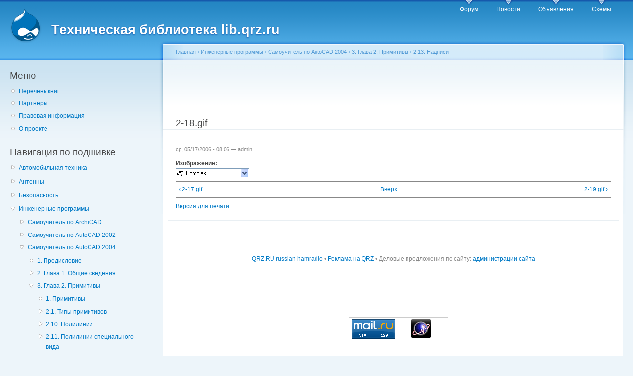

--- FILE ---
content_type: text/html; charset=utf-8
request_url: https://lib.qrz.ru/node/8176
body_size: 8067
content:
<!DOCTYPE html PUBLIC "-//W3C//DTD XHTML+RDFa 1.0//EN"
  "http://www.w3.org/MarkUp/DTD/xhtml-rdfa-1.dtd">
<html xmlns="http://www.w3.org/1999/xhtml" xml:lang="ru" version="XHTML+RDFa 1.0" dir="ltr"
  xmlns:content="http://purl.org/rss/1.0/modules/content/"
  xmlns:dc="http://purl.org/dc/terms/"
  xmlns:foaf="http://xmlns.com/foaf/0.1/"
  xmlns:og="http://ogp.me/ns#"
  xmlns:rdfs="http://www.w3.org/2000/01/rdf-schema#"
  xmlns:sioc="http://rdfs.org/sioc/ns#"
  xmlns:sioct="http://rdfs.org/sioc/types#"
  xmlns:skos="http://www.w3.org/2004/02/skos/core#"
  xmlns:xsd="http://www.w3.org/2001/XMLSchema#">

<head profile="http://www.w3.org/1999/xhtml/vocab">
  <meta http-equiv="Content-Type" content="text/html; charset=utf-8" />
<link rel="prev" href="/node/8173" />
<link rel="up" href="/node/8159" />
<link rel="next" href="/node/8177" />
<link rel="shortcut icon" href="https://lib.qrz.ru/misc/favicon.ico" type="image/vnd.microsoft.icon" />
<meta name="generator" content="Drupal 7 (https://www.drupal.org)" />
<link rel="canonical" href="https://lib.qrz.ru/node/8176" />
<link rel="shortlink" href="https://lib.qrz.ru/node/8176" />
  <title>2-18.gif | Техническая библиотека lib.qrz.ru</title>
  <style type="text/css" media="all">
@import url("https://lib.qrz.ru/modules/system/system.base.css?rsa8qm");
@import url("https://lib.qrz.ru/modules/system/system.menus.css?rsa8qm");
@import url("https://lib.qrz.ru/modules/system/system.messages.css?rsa8qm");
@import url("https://lib.qrz.ru/modules/system/system.theme.css?rsa8qm");
</style>
<style type="text/css" media="all">
@import url("https://lib.qrz.ru/modules/book/book.css?rsa8qm");
@import url("https://lib.qrz.ru/modules/comment/comment.css?rsa8qm");
@import url("https://lib.qrz.ru/modules/field/theme/field.css?rsa8qm");
@import url("https://lib.qrz.ru/modules/node/node.css?rsa8qm");
@import url("https://lib.qrz.ru/modules/search/search.css?rsa8qm");
@import url("https://lib.qrz.ru/modules/user/user.css?rsa8qm");
@import url("https://lib.qrz.ru/sites/all/modules/views/css/views.css?rsa8qm");
@import url("https://lib.qrz.ru/sites/all/modules/ckeditor/css/ckeditor.css?rsa8qm");
</style>
<style type="text/css" media="all">
@import url("https://lib.qrz.ru/sites/all/modules/ctools/css/ctools.css?rsa8qm");
@import url("https://lib.qrz.ru/sites/all/modules/biblio/biblio.css?rsa8qm");
@import url("https://lib.qrz.ru/sites/all/modules/adsense/css/adsense.css?rsa8qm");
</style>
<style type="text/css" media="all">
@import url("https://lib.qrz.ru/sites/all/themes/garland-7.34/style.css?rsa8qm");
</style>
<style type="text/css" media="print">
@import url("https://lib.qrz.ru/sites/all/themes/garland-7.34/print.css?rsa8qm");
</style>

<!--[if lt IE 7]>
<link type="text/css" rel="stylesheet" href="https://lib.qrz.ru/sites/all/themes/garland-7.34/fix-ie.css?rsa8qm" media="all" />
<![endif]-->
  <script type="text/javascript" src="https://lib.qrz.ru/misc/jquery.js?v=1.4.4"></script>
<script type="text/javascript" src="https://lib.qrz.ru/misc/jquery-extend-3.4.0.js?v=1.4.4"></script>
<script type="text/javascript" src="https://lib.qrz.ru/misc/jquery-html-prefilter-3.5.0-backport.js?v=1.4.4"></script>
<script type="text/javascript" src="https://lib.qrz.ru/misc/jquery.once.js?v=1.2"></script>
<script type="text/javascript" src="https://lib.qrz.ru/misc/drupal.js?rsa8qm"></script>
<script type="text/javascript" src="https://lib.qrz.ru/files/languages/ru_hx-XOnf-rcY7oNGU0PQQF8nWlSpfZFff_FoZVXH7oho.js?rsa8qm"></script>
<script type="text/javascript">
<!--//--><![CDATA[//><!--
(function ($) {
  Drupal.behaviors.adSenseUnblock = {
    attach: function () {
      setTimeout(function() {
        if ($('.adsense ins').contents().length == 0) {
          var $adsense = $('.adsense');
          $adsense.html(Drupal.t("Please, enable ads on this site. By using ad-blocking software, you're depriving this site of revenue that is needed to keep it free and current. Thank you."));
          $adsense.css({'overflow': 'hidden', 'font-size': 'smaller'});
        }
        // Wait 3 seconds for adsense async to execute.
      }, 3000);
    }
  };

})(jQuery);

//--><!]]>
</script>
<script type="text/javascript">
<!--//--><![CDATA[//><!--
jQuery.extend(Drupal.settings, {"basePath":"\/","pathPrefix":"","setHasJsCookie":0,"ajaxPageState":{"theme":"garland","theme_token":"2sHtdi8w612RbMx82CF7nkSsMTSGGqm8qmtUZN6TRXg","js":{"misc\/jquery.js":1,"misc\/jquery-extend-3.4.0.js":1,"misc\/jquery-html-prefilter-3.5.0-backport.js":1,"misc\/jquery.once.js":1,"misc\/drupal.js":1,"public:\/\/languages\/ru_hx-XOnf-rcY7oNGU0PQQF8nWlSpfZFff_FoZVXH7oho.js":1,"0":1},"css":{"modules\/system\/system.base.css":1,"modules\/system\/system.menus.css":1,"modules\/system\/system.messages.css":1,"modules\/system\/system.theme.css":1,"modules\/book\/book.css":1,"modules\/comment\/comment.css":1,"modules\/field\/theme\/field.css":1,"modules\/node\/node.css":1,"modules\/search\/search.css":1,"modules\/user\/user.css":1,"sites\/all\/modules\/views\/css\/views.css":1,"sites\/all\/modules\/ckeditor\/css\/ckeditor.css":1,"sites\/all\/modules\/ctools\/css\/ctools.css":1,"sites\/all\/modules\/biblio\/biblio.css":1,"sites\/all\/modules\/adsense\/css\/adsense.css":1,"sites\/all\/themes\/garland-7.34\/style.css":1,"sites\/all\/themes\/garland-7.34\/print.css":1,"sites\/all\/themes\/garland-7.34\/fix-ie.css":1}}});
//--><!]]>
</script>
</head>
<body class="html not-front not-logged-in one-sidebar sidebar-first page-node page-node- page-node-8176 node-type-image fluid-width" >
  <div id="skip-link">
    <a href="#main-content" class="element-invisible element-focusable">Перейти к основному содержанию</a>
  </div>
    <div id="antiAdBlock" style="padding: 5px; display: none; width: 100%; left: 0; top: 0; z-index: 151; font-size: 12px; text-align: center; color: #fff; background: #e90000;"> 
<span style="font-size: 16px;">Обнаружен блокировщик рекламы. </span><br>Библиотека QRZ.RU существует только за счет рекламы, поэтому мы были бы Вам благодарны если Вы внесете сайт в список исключений. <a href="http://www.qrz.ru/help/adblock" style="color: #fff;text-decoration: underline;">Как это сделать?</a> </div>
  
  <div id="wrapper">
    <div id="container" class="clearfix">

      <div id="header">
        <div id="logo-floater">
                              <div id="branding"><strong><a href="/">
                          <img src="https://lib.qrz.ru/sites/all/themes/garland-7.34/logo.png" alt="Техническая библиотека lib.qrz.ru " title="Техническая библиотека lib.qrz.ru " id="logo" />
                        <span>Техническая библиотека lib.qrz.ru</span>            </a></strong></div>
                          </div>

        <h2 class="element-invisible">Главное меню</h2><ul class="links inline main-menu"><li class="menu-195 first"><a href="http://forum.qrz.ru/" title="">Форум</a></li>
<li class="menu-200"><a href="http://www.qrz.ru/news/" title="">Новости</a></li>
<li class="menu-206"><a href="http://www.qrz.ru/classifieds/" title="">Объявления</a></li>
<li class="menu-207 last"><a href="http://www.qrz.ru/schemes/" title="">Схемы</a></li>
</ul>              </div> <!-- /#header -->

              <div id="sidebar-first" class="sidebar">
            <div class="region region-sidebar-first">
    <div id="block-menu-menu-usermenu" class="block block-menu clearfix">

    <h2 class="title">Меню</h2>
  
  <div class="content">
    <ul class="menu"><li class="first leaf"><a href="/indexpage/book" title="Перечень всех книг на одной странице">Перечень книг </a></li>
<li class="leaf"><a href="/links" title="Партнеры проекта">Партнеры </a></li>
<li class="leaf"><a href="/disclaimer" title="Правовая информация">Правовая информация</a></li>
<li class="last leaf"><a href="/about" title="Информация о проекте технической библиотеки">О проекте</a></li>
</ul>  </div>
</div>
<div id="block-book-navigation" class="block block-book clearfix">

    <h2 class="title">Навигация по подшивке</h2>
  
  <div class="content">
      <div id="book-block-menu-4558" class="book-block-menu">
    <ul class="menu"><li class="first last collapsed"><a href="/node/4558">Автомобильная техника</a></li>
</ul>  </div>
  <div id="book-block-menu-1001" class="book-block-menu">
    <ul class="menu"><li class="first last collapsed"><a href="/node/1001">Антенны</a></li>
</ul>  </div>
  <div id="book-block-menu-3029" class="book-block-menu">
    <ul class="menu"><li class="first last collapsed"><a href="/node/3029">Безопасность</a></li>
</ul>  </div>
  <div id="book-block-menu-5" class="book-block-menu">
    <ul class="menu"><li class="first last expanded active-trail"><a href="/node/5" class="active-trail">Инженерные программы</a><ul class="menu"><li class="first collapsed"><a href="/node/7264">Самоучитель по ArchiCAD</a></li>
<li class="collapsed"><a href="/node/7508">Самоучитель по AutoCAD 2002</a></li>
<li class="expanded active-trail"><a href="/node/7985" class="active-trail">Самоучитель по AutoCAD 2004</a><ul class="menu"><li class="first leaf"><a href="/node/7986">1. Предисловие</a></li>
<li class="collapsed"><a href="/node/7987">2. Глава 1. Общие сведения</a></li>
<li class="expanded active-trail"><a href="/node/8042" class="active-trail">3. Глава 2. Примитивы</a><ul class="menu"><li class="first leaf"><a href="/node/8043">1. Примитивы</a></li>
<li class="collapsed"><a href="/node/8044">2.1. Типы примитивов</a></li>
<li class="collapsed"><a href="/node/8141">2.10. Полилинии</a></li>
<li class="collapsed"><a href="/node/8149">2.11. Полилинии специального вида</a></li>
<li class="collapsed"><a href="/node/8157">2.12. Мультилинии</a></li>
<li class="expanded active-trail"><a href="/node/8159" class="active-trail">2.13. Надписи</a><ul class="menu"><li class="first leaf"><a href="/node/8168">2-10.gif</a></li>
<li class="leaf"><a href="/node/8169">2-11.gif</a></li>
<li class="leaf"><a href="/node/8170">2-12.gif</a></li>
<li class="leaf"><a href="/node/8171">2-13.gif</a></li>
<li class="leaf"><a href="/node/8175">2-16.gif</a></li>
<li class="leaf"><a href="/node/8173">2-17.gif</a></li>
<li class="leaf active-trail"><a href="/node/8176" class="active-trail active">2-18.gif</a></li>
<li class="leaf"><a href="/node/8177">2-19.gif</a></li>
<li class="leaf"><a href="/node/8161">2-3.gif</a></li>
<li class="leaf"><a href="/node/8188">2-30.gif</a></li>
<li class="leaf"><a href="/node/8190">2-32.gif</a></li>
<li class="leaf"><a href="/node/8192">2-34.gif</a></li>
<li class="leaf"><a href="/node/8195">2-37.gif</a></li>
<li class="leaf"><a href="/node/8196">2-38.gif</a></li>
<li class="leaf"><a href="/node/8197">2-39.gif</a></li>
<li class="leaf"><a href="/node/8162">2-4.gif</a></li>
<li class="leaf"><a href="/node/8198">2-40.gif</a></li>
<li class="leaf"><a href="/node/8199">2-41.gif</a></li>
<li class="leaf"><a href="/node/8200">2-42.gif</a></li>
<li class="leaf"><a href="/node/8201">2-43.gif</a></li>
<li class="leaf"><a href="/node/8163">2-5.gif</a></li>
<li class="leaf"><a href="/node/8164">2-6.gif</a></li>
<li class="leaf"><a href="/node/8165">2-7.gif</a></li>
<li class="last leaf"><a href="/node/8166">2-8.gif</a></li>
</ul></li>
<li class="collapsed"><a href="/node/8202">2.14. Размеры</a></li>
<li class="collapsed"><a href="/node/8237">2.15. Штриховки и заливки</a></li>
<li class="collapsed"><a href="/node/8267">2.16. Эллипсы</a></li>
<li class="collapsed"><a href="/node/8272">2.17. Сплайны</a></li>
<li class="collapsed"><a href="/node/8277">2.18. Другие примитивы</a></li>
<li class="collapsed"><a href="/node/8280">2.19. Получение справок</a></li>
<li class="collapsed"><a href="/node/8048">2.2. Отрезки</a></li>
<li class="collapsed"><a href="/node/8054">2.3. Способы ввода координат точек</a></li>
<li class="collapsed"><a href="/node/8078">2.4. Режимы</a></li>
<li class="collapsed"><a href="/node/8112">2.5. Точки</a></li>
<li class="collapsed"><a href="/node/8119">2.6. Лучи</a></li>
<li class="collapsed"><a href="/node/8121">2.7. Прямые</a></li>
<li class="collapsed"><a href="/node/8126">2.8. Окружности</a></li>
<li class="last collapsed"><a href="/node/8136">2.9. Дуги</a></li>
</ul></li>
<li class="collapsed"><a href="/node/8288">4. Глава 3. Редактирование геометрии</a></li>
<li class="collapsed"><a href="/node/8423">5. Глава 4. Свойства</a></li>
<li class="collapsed"><a href="/node/8494">6. Глава 5. Стили и стандарты</a></li>
<li class="collapsed"><a href="/node/8575">7. Глава 6. Печать</a></li>
<li class="collapsed"><a href="/node/8613">8. Глава 7. Блоки и внешние ссылки</a></li>
<li class="collapsed"><a href="/node/8703">9. Глава 8. Операции над объектами других форматов</a></li>
<li class="collapsed"><a href="/node/8745">10. Глава 9. Трехмерные построения</a></li>
<li class="collapsed"><a href="/node/8982">11. Глава 10. Пространство листа</a></li>
<li class="collapsed"><a href="/node/9057">12. Глава 11. Повышение эффективности работы</a></li>
<li class="leaf"><a href="/node/9164">13. Приложение 1. Перечень команд AutoCAD</a></li>
<li class="leaf"><a href="/node/9165">14. Приложение 2. Перечень системных переменных</a></li>
<li class="collapsed"><a href="/node/9166">15. Приложение 3. Операции с сетью Интернет</a></li>
<li class="last collapsed"><a href="/node/9195">16. Приложение 4. Сопутствующие программные продукты</a></li>
</ul></li>
<li class="collapsed"><a href="/node/9858">Самоучитель по Mechanical Desktop</a></li>
<li class="collapsed"><a href="/node/6918">Самоучитель по OrCAD</a></li>
<li class="collapsed"><a href="/node/6676">Самоучитель по P-CAD</a></li>
<li class="collapsed"><a href="/node/1028">Самоучитель по SolidWorks 2004</a></li>
<li class="last collapsed"><a href="/node/9203">Самоучитель по созданию чертежей</a></li>
</ul></li>
</ul>  </div>
  <div id="book-block-menu-1000" class="book-block-menu">
    <ul class="menu"><li class="first last collapsed"><a href="/node/1000">Инженеру-конструктору</a></li>
</ul>  </div>
  <div id="book-block-menu-4818" class="book-block-menu">
    <ul class="menu"><li class="first last collapsed"><a href="/computers">Компьютерная техника</a></li>
</ul>  </div>
  <div id="book-block-menu-28879" class="book-block-menu">
    <ul class="menu"><li class="first last collapsed"><a href="/communications">Линии связи</a></li>
</ul>  </div>
  <div id="book-block-menu-6" class="book-block-menu">
    <ul class="menu"><li class="first last collapsed"><a href="/node/6">Математические программы</a></li>
</ul>  </div>
  <div id="book-block-menu-28882" class="book-block-menu">
    <ul class="menu"><li class="first last collapsed"><a href="/reviews">Обзоры</a></li>
</ul>  </div>
  <div id="book-block-menu-8" class="book-block-menu">
    <ul class="menu"><li class="first last collapsed"><a href="/node/8">Операционные системы</a></li>
</ul>  </div>
  <div id="book-block-menu-7" class="book-block-menu">
    <ul class="menu"><li class="first last collapsed"><a href="/node/7">Программы 3D графики</a></li>
</ul>  </div>
  <div id="book-block-menu-9" class="book-block-menu">
    <ul class="menu"><li class="first last collapsed"><a href="/node/9">Программы для работы с графикой</a></li>
</ul>  </div>
  <div id="book-block-menu-28865" class="book-block-menu">
    <ul class="menu"><li class="first last collapsed"><a href="/node/28865">Радиолюбителю про спутники</a></li>
</ul>  </div>
  <div id="book-block-menu-4904" class="book-block-menu">
    <ul class="menu"><li class="first last collapsed"><a href="/node/4904">Справочные материалы</a></li>
</ul>  </div>
  <div id="book-block-menu-2375" class="book-block-menu">
    <ul class="menu"><li class="first last collapsed"><a href="/node/2375">Телефонная техника</a></li>
</ul>  </div>
  <div id="book-block-menu-28912" class="book-block-menu">
    <ul class="menu"><li class="first last collapsed"><a href="/node/28912">Техника военной радиосвязи</a></li>
</ul>  </div>
  <div id="book-block-menu-2182" class="book-block-menu">
    <ul class="menu"><li class="first last collapsed"><a href="/node/2182">Техника гражданской (СИ-БИ) радиосвязи</a></li>
</ul>  </div>
  </div>
</div>
<div id="block--managed-0" class="block block--managed clearfix">

    
  <div class="content">
    <div style='text-align:center'><div class='adsense' style='width:300px;height:600px;'>
<script async src="//pagead2.googlesyndication.com/pagead/js/adsbygoogle.js"></script>
<!-- 300x600 -->
<ins class="adsbygoogle"
     style="display:inline-block;width:300px;height:600px"
     data-ad-client="ca-pub-3401543599350508"
     data-ad-slot="3001904930"></ins>
<script>
(adsbygoogle = window.adsbygoogle || []).push({});
</script>
</div></div>  </div>
</div>
<div id="block-block-5" class="block block-block clearfix">

    
  <div class="content">
    <script type="text/javascript" src="https://static.qrz.ru/js/qrzlib.js" async=""></script>  </div>
</div>
<div id="block-sape-sape-block-n1" class="block block-sape clearfix">

    <h2 class="title">Партнеры</h2>
  
  <div class="content">
    <script type="text/javascript">
<!--
var _acic={dataProvider:10,allowCookieMatch:false};(function(){var e=document.createElement("script");e.type="text/javascript";e.async=true;e.src="https://www.acint.net/aci.js";var t=document.getElementsByTagName("script")[0];t.parentNode.insertBefore(e,t)})()
//-->
</script>  </div>
</div>
<div id="block-block-2" class="block block-block clearfix">

    <h2 class="title">Анонс материалов</h2>
  
  <div class="content">
    <!--a2870730296-->  </div>
</div>
  </div>
        </div>
      
      <div id="center"><div id="squeeze"><div class="right-corner"><div class="left-corner">
          <h2 class="element-invisible">Вы здесь</h2><div class="breadcrumb"><a href="/">Главная</a> › <a href="/node/5">Инженерные программы</a> › <a href="/node/7985">Самоучитель по AutoCAD 2004</a> › <a href="/node/8042">3. Глава 2. Примитивы</a> › <a href="/node/8159">2.13. Надписи</a></div>                    <a id="main-content"></a>
          <div id="tabs-wrapper" class="clearfix">          <div class="clear-block" style="text-align: center">
              <script async src="//pagead2.googlesyndication.com/pagead/js/adsbygoogle.js"></script>
              <ins class="adsbygoogle"
                   style="display:inline-block;width:728px;height:90px"
                   data-ad-client="ca-pub-3401543599350508"
                   data-ad-slot="8500811578"></ins>
              <script>
                  (adsbygoogle = window.adsbygoogle || []).push({});
              </script>
          </div>
                                  <h1 class="with-tabs">2-18.gif</h1>
                              </div>                                                  <div class="clearfix">
              <div class="region region-content">
    <div id="block-system-main" class="block block-system clearfix">

    
  <div class="content">
    <div id="node-8176" class="node node-image" about="/node/8176" typeof="sioc:Item foaf:Document">

  
      <span property="dc:title" content="2-18.gif" class="rdf-meta element-hidden"></span>
      <span class="submitted"><span property="dc:date dc:created" content="2006-05-17T08:06:08+04:00" datatype="xsd:dateTime" rel="sioc:has_creator">ср, 05/17/2006 - 08:06 — <span class="username" xml:lang="" about="/user/1" typeof="sioc:UserAccount" property="foaf:name" datatype="">admin</span></span></span>
  
  <div class="content clearfix">
    <div class="field field-name-body field-type-text-with-summary field-label-hidden"><div class="field-items"><div class="field-item even" property="content:encoded"></div></div></div><div class="field field-name-node-image field-type-image field-label-above"><div class="field-label">Изображение:&nbsp;</div><div class="field-items"><div class="field-item even"><img typeof="foaf:Image" src="https://lib.qrz.ru/files/images/soft/book5/glava_2/2-18.gif" width="149" height="20" /></div></div></div>  <div id="book-navigation-5" class="book-navigation">
    
        <div class="page-links clearfix">
              <a href="/node/8173" class="page-previous" title="На предыдущую страницу">‹ 2-17.gif</a>
                    <a href="/node/8159" class="page-up" title="Перейти к родительской странице">Вверх</a>
                    <a href="/node/8177" class="page-next" title="На следующую страницу">2-19.gif ›</a>
          </div>
    
  </div>
  </div>

  <div class="clearfix">
          <div class="links"><ul class="links inline"><li class="book_printer first last"><a href="/book/export/html/8176" title="Показать версию этой подшивки со всеми дочерними страницами в виде, удобном для печати.">Версия для печати</a></li>
</ul></div>
    
      </div>

</div>
  </div>
</div>
  </div>
          </div>
          <div style="text-align:center;height:150px;margin:30px 0;display: initial;">              <div id="SRTB_131770"></div>
          </div>
                      <div class="region region-footer">
    <div id="block-block-3" class="block block-block clearfix">

    
  <div class="content">
    <p><a href="http://www.qrz.ru/about/">QRZ.RU russian hamradio</a> • <a href="http://www.qrz.ru/about/feedback?cat=business">Реклама на QRZ</a> • Деловые предложения по сайту: <a href="http://www.qrz.ru/about/feedback?cat=business">администрации сайта</a></p>
  </div>
</div>
  </div>

          <div class="clear-block" style="text-align: center;margin-top:3em"><center>
            <!--    <script type="text/javascript" src="http://ddnk.advertur.ru/v1/code.js?id=31115"></script> -->
</center>
          </div>

      </div>

      <!-- Yandex.Metrika counter -->
      <script type="text/javascript">
          (function (d, w, c) {
              (w[c] = w[c] || []).push(function() {
                  try {
                      w.yaCounter230395 = new Ya.Metrika({id:230395, accurateTrackBounce:true});
                      w.yaCounter28794001 = new Ya.Metrika({id:28794001, accurateTrackBounce:true});
                  } catch(e) { }
              });

              var n = d.getElementsByTagName("script")[0],
                  s = d.createElement("script"),
                  f = function () { n.parentNode.insertBefore(s, n); };
              s.type = "text/javascript";
              s.async = true;
              s.src = (d.location.protocol == "https:" ? "https:" : "http:") + "//mc.yandex.ru/metrika/watch.js";

              if (w.opera == "[object Opera]") {
                  d.addEventListener("DOMContentLoaded", f, false);
              } else { f(); }
          })(document, window, "yandex_metrika_callbacks");
      </script>
      <noscript><div><img src="//mc.yandex.ru/watch/230395" style="position:absolute; left:-9999px;" alt="" /></div></noscript>
      <noscript><div><img src="//mc.yandex.ru/watch/28794001" style="position:absolute; left:-9999px;" alt="" /></div></noscript>
      <!-- /Yandex.Metrika counter -->

      <div class="clear-block" style="text-align: center;">
          <br />
          <noindex>
              <center>
                  <table align="center" style="width:200px;">
                      <tr><td>

<!-- Rating@Mail.ru counter -->
<script type="text/javascript">
var _tmr = window._tmr || (window._tmr = []);
_tmr.push({id: "1050313", type: "pageView", start: (new Date()).getTime()});
(function (d, w, id) {
  if (d.getElementById(id)) return;
  var ts = d.createElement("script"); ts.type = "text/javascript"; ts.async = true; ts.id = id;
  ts.src = "https://top-fwz1.mail.ru/js/code.js";
  var f = function () {var s = d.getElementsByTagName("script")[0]; s.parentNode.insertBefore(ts, s);};
  if (w.opera == "[object Opera]") { d.addEventListener("DOMContentLoaded", f, false); } else { f(); }
})(document, window, "topmailru-code");
</script><noscript><div>
<img src="https://top-fwz1.mail.ru/counter?id=1050313;js=na" style="border:0;position:absolute;left:-9999px;" alt="Top.Mail.Ru" />
</div></noscript>
<!-- //Rating@Mail.ru counter -->

<!-- Rating@Mail.ru logo -->
<a href="https://top.mail.ru/jump?from=1050313">
<img src="https://top-fwz1.mail.ru/counter?id=1050313;t=571;l=1" style="border:0;" height="40" width="88" alt="Top.Mail.Ru" /></a>
<!-- //Rating@Mail.ru logo -->

                          </td><td style="padding-top: 2px;">
                              <script src="//t1.extreme-dm.com/f.js" id="eXF-qrzru-1" async defer></script>
                          </td><td>


                          </td></tr>
                      <tr>
                          <td align="center" colspan="3">

<!--LiveInternet counter--><script type="text/javascript">
document.write("<a href='//www.liveinternet.ru/click' "+
"target=_blank><img src='//counter.yadro.ru/hit?t26.11;r"+
escape(document.referrer)+((typeof(screen)=="undefined")?"":
";s"+screen.width+"*"+screen.height+"*"+(screen.colorDepth?
screen.colorDepth:screen.pixelDepth))+";u"+escape(document.URL)+
";h"+escape(document.title.substring(0,150))+";"+Math.random()+
"' alt='' title='LiveInternet: показано число посетителей за"+
" сегодня' "+
"border='0' width='88' height='15'><\/a>")
</script><!--/LiveInternet-->

                          </td>
                      </tr></table>
              </center>
              <script id="top100Counter" type="text/javascript" src="https://counter.rambler.ru/top100.jcn?263208"></script>
              <noscript>
                  <img src="https://counter.rambler.ru/top100.cnt?263208" alt="" width="1" height="1" border="0" />
              </noscript>
              <script type="text/javascript">

                  var _gaq = _gaq || [];
                  _gaq.push(['_setAccount', 'UA-707998-3']);
                  _gaq.push(['_trackPageview']);

                  (function() {
                      var ga = document.createElement('script'); ga.type = 'text/javascript'; ga.async = true;
                      ga.src = ('https:' == document.location.protocol ? 'https://ssl' : 'http://www') + '.google-analytics.com/ga.js';
                      var s = document.getElementsByTagName('script')[0]; s.parentNode.insertBefore(ga, s);
                  })();

              </script>

          </noindex>

      </div>
      </div></div></div> <!-- /.left-corner, /.right-corner, /#squeeze, /#center -->

      
    </div> <!-- /#container -->
  </div> <!-- /#wrapper -->

<script src="/advertisement.js"></script>

<script type="text/javascript">
var alreadyrunflag=0 //flag to indicate whether target function has already been run

if (document.addEventListener)
  document.addEventListener("DOMContentLoaded", function(){alreadyrunflag=1; adb_checker(); }, false)
else if (document.all && !window.opera){
  document.write('<script type="text/javascript" id="contentloadtag" defer="defer" src="javascript:void(0)"><\/script>')
  var contentloadtag=document.getElementById("contentloadtag")
  contentloadtag.onreadystatechange=function(){
    if (this.readyState=="complete"){
      alreadyrunflag=1;
      adb_checker();
    }
  }
}

window.onload=function(){
  setTimeout("if (!alreadyrunflag){ adb_checker(); }", 0)
}

function adb_checker() {
console.log('adcheck');
    if (typeof adblock == 'undefined') {
        document.getElementById('antiAdBlock').style.display = 'block';
        return true;
    } else {
        return false;
    }
}
</script>

  </body>
</html>


--- FILE ---
content_type: text/html; charset=utf-8
request_url: https://www.google.com/recaptcha/api2/aframe
body_size: 249
content:
<!DOCTYPE HTML><html><head><meta http-equiv="content-type" content="text/html; charset=UTF-8"></head><body><script nonce="IR76fTZANThfiKEuHXwtYA">/** Anti-fraud and anti-abuse applications only. See google.com/recaptcha */ try{var clients={'sodar':'https://pagead2.googlesyndication.com/pagead/sodar?'};window.addEventListener("message",function(a){try{if(a.source===window.parent){var b=JSON.parse(a.data);var c=clients[b['id']];if(c){var d=document.createElement('img');d.src=c+b['params']+'&rc='+(localStorage.getItem("rc::a")?sessionStorage.getItem("rc::b"):"");window.document.body.appendChild(d);sessionStorage.setItem("rc::e",parseInt(sessionStorage.getItem("rc::e")||0)+1);localStorage.setItem("rc::h",'1768981829748');}}}catch(b){}});window.parent.postMessage("_grecaptcha_ready", "*");}catch(b){}</script></body></html>